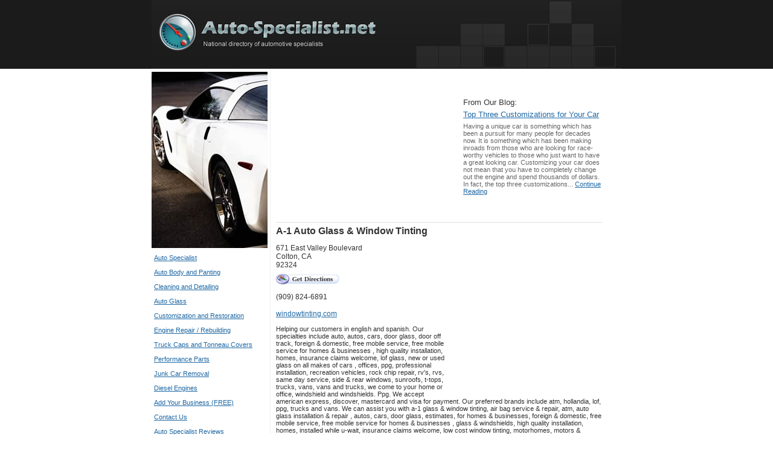

--- FILE ---
content_type: text/html; charset=utf-8
request_url: http://auto-specialist.net/body/california/a-1_auto_glass_window_tinting.html
body_size: 6934
content:

<!DOCTYPE html PUBLIC "-//W3C//DTD XHTML 1.0 Transitional//EN"
	"http://www.w3.org/TR/xhtml1/DTD/xhtml1-transitional.dtd">
	
<html xmlns="http://www.w3.org/1999/xhtml">
<head>

<style type="text/css">
/* #RT, #Details { border: 1px solid #E0E0E0; margin-left: auto; margin-right: auto; width: 510px; }
#Details TH { text-align: left; width: 80px; } */
#RT TD { padding: 3px; }
</style>
<title>A-1 Auto Glass & Window Tinting :: Auto Body Painting :: Colton, CA</title>
<meta http-equiv="Content-Type" content="text/html; charset=iso-8859-1" />
<meta name="Description" content="Info on A-1 Auto Glass & Window Tinting is a Colton, California based Auto Body Painting establishment." /><meta name="Keywords" content="A-1, Auto, Glass, &, Window, Tinting, body, auto, body, painting, auto, body, painters" />
<link rel="stylesheet" type="text/css" href="/common.css" />
<style type="text/css">
* { margin: 0px; padding: 0px; }
TABLE { border-collapse: collapse; }
H1 { margin-bottom: 12px; font-size: 1.2em; }
</style>
</head>
<body style="background: url('/images/bg.gif') top left repeat-x;">
<table cellpadding="0" cellspacing="0" style="width: 778px; margin-left: auto; margin-right: auto;">
	<tr>
		<td style="height: 114px; background: url('/images/head.jpg') top left no-repeat;" valign="top">&nbsp;</td>
	</tr>
	<tr>
		<td>
<div>
<table>
	<tr>
		<td style="width: 180px;" valign="top">
<img src="/images/auto_specialist_net.jpg" alt="Auto-Specialist.net" style="margin-top: 5px;" />
<div style="padding: 4px; padding-top: 4px;">
<p style="line-height: 18pt; font-size: .9em; margin-top: 0px;">
<a href="/">Auto Specialist</a><br />
<a href="/body/">Auto Body and Panting</a><br />
<a href="/detailing/">Cleaning and Detailing</a><br />
<a href="/glass/">Auto Glass</a><br />
<a href="/restoration/">Customization and Restoration</a><br />
<a href="/engine/">Engine Repair / Rebuilding</a><br />
<a href="/caps/">Truck Caps and Tonneau Covers</a><br />
<a href="/performance/">Performance Parts</a><br />
<a href="/removal/">Junk Car Removal</a><br />
<a href="/diesel/">Diesel Engines</a><br />
<a href="/add-my-business.aspx">Add Your Business (FREE)</a><br />
<a href="/contact/">Contact Us</a><br />
<a href="/reviews/">Auto Specialist Reviews</a><br />
<a href="/blog/">Auto Specialist Blog</a><br />
<a href="/privacy.aspx">Privacy</a>
</p>


<form action="/search.aspx" method="get" style="margin-top: 10px; margin-bottom: 10px;">
<input type="hidden" name="City" value="" />
<input type="hidden" name="State" value="" />
<input type="hidden" name="Distance" value="9000" />
<input type="hidden" name="Keyword" value="" />
<div style="text-align: center;"><em><strong>&#149; Quick Search &#149;</strong></em></div>
&nbsp;
<table style="margin-left: auto; margin-right: auto;">

	<tr>
		<td style="padding-bottom: 10px;" colspan="2">
<select name="Category">
	<option value="">[select interest]</option>
	<option value="body">Auto Body Painters</option>
	<option value="detailing">Auto Detailers</option>
	<option value="glass">Auto Glass Services</option>
	<option value="restoration">Car Restoration Services</option>
	<option value="engine">Engine Rebuilding</option>
	<option value="caps">Tonneah and Truck Caps</option>
	<option value="performance">Car Performance Shops</option>
	<option value="removal">Junk Car Disposal Services</option>
	<option value="diesel">Diesel Mechanics and Shops</option>

</select>
		</td>
	</tr>

	<tr>
		<td style="padding-bottom: 10px;">Zip Code: <input type="text" size="6" maxlength="5" name="Zip" /></td>
	</tr>
	<tr>
		<td class="AC"><input type="submit" value="Search &raquo;&raquo;" /></td>
	</tr>
</table>
</form>
</div>

<div style="margin-left: 6px; padding: 2px; border-top: 1px dotted #E0E0E0;">
<div style="text-align: center; margin-top: 8px;"><em><strong>&#149; Featured Specialists &#149;</strong></em></div>
&nbsp;
<table>
	<tr><td class="LNLI"><a href="/detailing/michigan/m_59_coin_laundry_dry_cleaners.html">M 59 Coin Laundry & Dry Cleaners</a> in Waterford, MI</td></tr>
	<tr><td class="LNDiv">&nbsp;</td></tr>
	<tr><td class="LNLI"><a href="/engine/south_carolina/sterling_precision_machining_sc.html">Sterling Precision Machining</a> in Summerville, SC</td></tr>
	<tr><td class="LNDiv">&nbsp;</td></tr>
	<tr><td class="LNLI"><a href="/diesel/illinois/236780.html">Diesel Truck Repair</a> in Wood Dale, IL</td></tr>
	<tr><td class="LNDiv">&nbsp;</td></tr>
	<tr><td class="LNLI"><a href="/glass/california/red_bluff_glass_co.html">Red Bluff Glass CO</a> in Red Bluff, CA</td></tr>
	<tr><td class="LNDiv">&nbsp;</td></tr>
	<tr><td class="LNLI"><a href="/glass/mississippi/s_s_auto_glass_wrecker_service.html">S & S Auto Glass & Wrecker Service</a> in Terry, MS</td></tr>
	<tr><td class="LNDiv">&nbsp;</td></tr>
	<tr><td class="LNLI"><a href="/restoration/texas/173496.html">Nation Performance</a> in Houston, TX</td></tr>
	<tr><td class="LNDiv">&nbsp;</td></tr>
	<tr><td class="LNLI"><a href="/engine/wisconsin/219902.html">American MFG & Machining Inc</a> in Racine, WI</td></tr>
	<tr><td class="LNDiv">&nbsp;</td></tr>
	<tr><td class="LNLI"><a href="/detailing/new_jersey/105468.html">Hand Car Wash</a> in Paterson, NJ</td></tr>
	<tr><td class="LNDiv">&nbsp;</td></tr>
	<tr><td class="LNLI"><a href="/body/new_york/ramons_body_shop_ny.html">Ramon's Body Shop</a> in Corona, NY</td></tr>
	<tr><td class="LNDiv">&nbsp;</td></tr>
	<tr><td class="LNLI"><a href="/body/utah/newby_collision_center.html">Newby Collision Center</a> in Saint George, UT</td></tr>
	<tr><td class="LNDiv">&nbsp;</td></tr>
	<tr><td class="LNLI"><a href="/body/louisiana/30675.html">Ryan's Body Shop</a> in Jena, LA</td></tr>
	<tr><td class="LNDiv">&nbsp;</td></tr>
	<tr><td class="LNLI"><a href="/body/california/prestige_auto_wash.html">Prestige Auto Wash</a> in San Diego, CA</td></tr>
	<tr><td class="LNDiv">&nbsp;</td></tr>
	<tr><td class="LNLI"><a href="/engine/california/185208.html">Plastic & Metal Center</a> in Laguna Hills, CA</td></tr>
	<tr><td class="LNDiv">&nbsp;</td></tr>
	<tr><td class="LNLI"><a href="/glass/virginia/montross_body_glass_shop_va.html">Montross Body & Glass Shop</a> in Montross, VA</td></tr>
	<tr><td class="LNDiv">&nbsp;</td></tr>
	<tr><td class="LNLI"><a href="/body/florida/quality_b_paint_body_shop.html">Quality & B Paint & Body Shop</a> in Miami, FL</td></tr>

</table>
</div>

</div>
		</td>
		<td style="width: 10px; background: url('/images/universal/d.gif') top center repeat-y;">&nbsp;</td>
		<td style="width: 548px; font-size: 1.1em;" valign="top">
	<div style="padding: 4px;">

<table cellpadding="0" cellspacing="0" style="margin-bottom: 5px; border-bottom: 1px solid #E0E0E0;">
	<tr>
		<td>


<script async src="//pagead2.googlesyndication.com/pagead/js/adsbygoogle.js"></script>
<!-- Auto-Specialist.net300x250 -->
<ins class="adsbygoogle"
     style="display:inline-block;width:300px;height:250px"
     data-ad-client="ca-pub-0555235377935245"
     data-ad-slot="2144670753"></ins>
<script>
(adsbygoogle = window.adsbygoogle || []).push({});
</script>
		</td>
		<td style="padding-left: 10px;">
From Our Blog:<br />
<span style="font-size: 4px;">&nbsp;</span>
<table>
	<tr>
		<td><a href="/blog/top_three_customizations.html">Top Three Customizations for Your Car</a><span style="font-size: 5px;"><br />&nbsp;<br /></span><span style="color: #666; font-size: 11px;">Having a unique car is something which has been a pursuit for many people for decades now. It is something which has been making inroads from those who are looking for race-worthy vehicles to those who just want to have a great looking car. Customizing your car does not mean that you have to completely change out the engine and spend thousands of dollars. In fact, the top three customizations... <a href="/blog/top_three_customizations.html">Continue Reading</a></span></td>
	</tr>
</table>
		</td>
	</tr>
</table>

<h1>A-1 Auto Glass & Window Tinting</h1>


<p>

<div style="float: right; width: 250px; margin-left: auto; margin-right: auto; border: 0px solid #E0E0E0; margin-top: 1px;">
<iframe src="/map.aspx?ID=4413" style="width: 250px; height: 250px; border: 0px; margin: 0px;" scrolling="no" frameborder="0"></iframe>
</div>


<span style="font-size: .9em;">
671 East Valley Boulevard<br />
Colton, CA<br />
92324<br />
<a href="http://maps.google.com/maps?q=671+East+Valley+Boulevard,Colton,CA,92324&hl=en&f=d" target="_blank"><img src="/images/universal/directions.gif" style="margin-top: 8px;" alt="Get Directions" /></a><br /><br />
(909) 824-6891<br />
<br /><a href="http://windowtinting.com" target="_blank">windowtinting.com</a><br />

</span>
<span class="Small" style="color: #333;">
&nbsp;<br />Helping our customers in english and spanish. Our specialties include auto, autos, cars, door glass, door off track, foreign & domestic, free mobile service, 
free mobile service for homes & businesses
, high quality installation, homes, insurance claims welcome, lof glass, 
new or used glass on all makes of cars
, offices, ppg, professional installation, recreation vehicles, rock chip repair, rv's, rvs, same day service, side & rear windows, sunroofs, t-tops, trucks, vans, vans and trucks, we come to your home or office, windshield and windshields. Ppg. We accept american express, discover, mastercard and visa for payment. Our preferred brands include atm, hollandia, lof, ppg, trucks and vans. We can assist you with a-1 glass & window tinting, air bag service & repair, atm, 
auto glass installation & repair
, autos, cars, door glass, estimates, for homes & businesses, foreign & domestic, free mobile service, 
free mobile service for homes & businesses
, glass & windshields, high quality installation, homes, installed while u-wait, insurance claims welcome, low cost window tinting, motorhomes, motors & manual regulators, 
new or used glass on all makes of cars & trucks
, 
new or used glass on all makes of cars, vans and trucks
, offices, professional installation, rock chip repair, rv's, same day service, same day service!, same day services, se habla espanol, 
serving the inland empire since 1990
, sunroofs, t-tops, trucks, vans, we come to your home or office, we repair power window, 
we repair power window motors & manual regulators
, 
we tint residential and commercial windows
, 
windshields and side & rear windows. We've served commercial customers. We've been in business since 1992. New or used glass on all makes of cars & trucks, installed white you wait, t-tops, we repair power window motors & manuel regulators. Open for business mon-sun: 12:00am-12:00am.</span>
<script type="text/javascript">
document.write('<br /><a href="/contact/?UpdateUrl='+window.location.href+'" title="Help Us Stay Current!"><img src="http://www.allatlanta.org/images/report_update.gif" border="0" style="margin-top: 6px;" /></a>');
</script>
</p>

<p><strong>Reviews</strong></p><img src="/images/universal/r_3stars.gif" alt="3 out of 5 stars" /><br /><span style="font-size: 11px; color: #3F3F3F;">By Leo Anski from Sydney, CA<br />Posted Apr 29, 2016<br />&nbsp;</span><br />Awesome service, Window tinting is the better option<br />http://tintcollege.com/<div style="font-size: 10px; border-bottom: 1px solid #E4E4E4; margin-bottom: 12px;">&nbsp;</div><img src="/images/universal/r_4stars.gif" alt="4 out of 5 stars" /><br /><span style="font-size: 11px; color: #3F3F3F;">By tintcollege from Miami Lakes, FL<br />Posted Dec 12, 2015<br />&nbsp;</span><br />It gives a good services like  auto, autos, cars, door glass, door off track, foreign & domestic, free mobile service, free mobile service for homes & businesses , high quality installation, homes, insurance claims welcome, lof glass, new or used glass on all makes of cars.If any one related to this type of work so pls contact for (909) 824-6891<br />windowtinting.com<br /> 
<div style="clear: both; margin-top: 6px; border-top: 1px dashed #E0E0E0; color: #3F3F3F; margin-top: 16px; margin-bottom: 10px;">&nbsp;</div>

<p><strong>Share Your Review</strong></p>
<script type="text/javascript">
function Valid() {
	var F=document.RF;

	if (F.Name.value=="") {
		alert("Please enter your first name and last initial, or both your initials.");
		F.Name.focus();
		return false;
	}
	if (F.City.value=="") {
		alert("Please enter the name of your city.");
		F.City.focus();
		return false;
	}
	if (F.State.value=="") {
		alert("Please enter your state.");
		F.State.focus();
		return false;
	}
	if (!F.Rating[0].checked && !F.Rating[1].checked && !F.Rating[2].checked && !F.Rating[3].checked && !F.Rating[4].checked) {
		alert("Please give the school a rating.");
		return false;
	}
	if (F.Review.value=="") {
		alert("Please enter your review for this school.");
		F.Review.focus();
		return false;
	}
	if (F.Review.value.indexOf("<")!=-1 || F.Review.value.indexOf(">")!=-1) {
		alert("You may not enter '<' or '>' symbols.");
		F.Review.focus();
		return false;
	}
	if (F.CaptchaCode.value=="") {
		alert("Please enter the code as it appears in the image.");
		F.CaptchaCode.focus();
		return false;
	}
	return true;
}
</script>
<form action="/process_review.aspx" name="RF" method="post" onsubmit="javascript:return Valid();">
<input type="hidden" name="ID" value="4413">
<input type="hidden" name="PagePath" value="/body/california/a-1_auto_glass_window_tinting.html">
<div class="Small">If you have used the services of A-1 Auto Glass & Window Tinting we'd love to hear from you! Use the form below to review and comment on your experience.<br />&nbsp;</div>
<table cellpadding="3" id="RT">
	<tr>
		<td>Your Name:</td>
		<td><input type="text" name="Name" maxlength="50" value="" /> <span style="font-size: 10px;">(First name + last initial)</span></td>
	</tr>
	<tr>
		<td>City, State:</td>
		<td>
<input type="text" name="City" maxlength="30" value="" />,
<input type="text" name="State" maxlength="2" size="3" value="CA" />
		</td>
	</tr>
	<tr>
		<td>My Rating:</td>
		<td>
<table>
	<tr>
		<td><img src="/images/universal/thumbsup.gif" alt="Good" /></td>
		<td style="text-align: center; padding-left: 4px; padding-right: 4px;"><input type="radio" name="Rating" value="5" /><br /><img src="/images/universal/r_5stars.gif" style="width: 40px; height: 8px;" /></td>
		<td style="text-align: center; padding-left: 4px; padding-right: 4px;"><input type="radio" name="Rating" value="4" /><br /><img src="/images/universal/r_4stars.gif" style="width: 40px; height: 8px;" /></td>
		<td style="text-align: center; padding-left: 4px; padding-right: 4px;"><input type="radio" name="Rating" value="3" /><br /><img src="/images/universal/r_3stars.gif" style="width: 40px; height: 8px;" /></td>
		<td style="text-align: center; padding-left: 4px; padding-right: 4px;"><input type="radio" name="Rating" value="2" /><br /><img src="/images/universal/r_2stars.gif" style="width: 40px; height: 8px;" /></td>
		<td style="text-align: center; padding-left: 4px; padding-right: 4px;"><input type="radio" name="Rating" value="1" /><br /><img src="/images/universal/r_1stars.gif" style="width: 40px; height: 8px;" /></td>
		<td><img src="/images/universal/thumbsdown.gif" alt="Bad" /></td>
	</tr>
</table>
		</td>
	</tr>
	<tr>
		<td valign="top">My Review:</td>
		<td><table cellpadding="0" cellspacing="0"><tr><td><textarea rows="9" name="Review" style="width: 350px; font-size: 11px; font-family: Arial;"></textarea><div align="right" style="font-size: 10px; color: #666;">Do not enter html</div></td></tr></table></td>
	</tr>
	<tr>
		<td></td>
		<td style="font-size: 11px;">
Please enter this code into the box below.<br />
<img src="/captcha.aspx?955783" width="200" height="50" style="border: 1px solid #666;" />
		</td>
	</tr>
	<tr>
		<td valign="top">Enter Code:</td>
		<td style="padding: 0px;" valign="top">
<table cellpadding="0" cellspacing="0">
	<tr>
		<td><input type="text" name="CaptchaCode" size="8" style="font-size: 11px; font-family: Arial;" value=""></td>
		<td><img src="/images/universal/arrowed.gif"></td>
	</tr>
</table>
		</td>
	</tr>
	<tr>
		<td colspan="2" style="text-align: center;">&nbsp;<br /><input type="submit" value="Post My Review &raquo;" /></td>
	</tr>
</table>
</form>

<div style="margin: 12px; font-size: 11px;">Please note: all reviews are screened for spam and take 24-48 hours to be approved.</div>


<div class="Small GT">
&nbsp;<br />
&nbsp;<br />
&nbsp;<br />
You are here: 
<a href="/body/">Body</a>
&raquo;
<a href="/body/california.html">California</a>
&raquo;
<a href="/body/california/a-1_auto_glass_window_tinting.html">A-1 Auto Glass & Window Tinting</a>
</div>

<!--
<script type="text/javascript">
google_ad_client = "ca-pub-1572267736505118";
/* Auto-Specialist.net180x150 */
google_ad_slot = "6078176658";
google_ad_width = 180;
google_ad_height = 150;
</script>
<script type="text/javascript"
src="http://pagead2.googlesyndication.com/pagead/show_ads.js">
</script>
-->

</div>

		</td>
	</tr>
</table>

</div>
		</td>
	</tr>
</table>

<div style="margin: 15px 0; text-align: center; font-size: 11px;">All information for archive purposes only.<br />Auto - Specialist .net does not guarantee the accuracy or timeliness of any information on this site.<br />Use at your own risk.</div>

<script type="text/javascript">
var gaJsHost = (("https:" == document.location.protocol) ? "https://ssl." : "http://www.");
document.write(unescape("%3Cscript src='" + gaJsHost + "google-analytics.com/ga.js' type='text/javascript'%3E%3C/script%3E"));
</script>
<script type="text/javascript">
try {
var pageTracker = _gat._getTracker("UA-5792461-29");
pageTracker._trackPageview();
} catch(err) {}</script>

</body>
</html>

--- FILE ---
content_type: text/html; charset=utf-8
request_url: http://auto-specialist.net/map.aspx?ID=4413
body_size: 1292
content:

<!DOCTYPE html PUBLIC "-//W3C//DTD XHTML 1.0 Strict//EN"
    "http://www.w3.org/TR/xhtml1/DTD/xhtml1-strict.dtd">
<html xmlns="http://www.w3.org/1999/xhtml">
<head>
<meta http-equiv="content-type" content="text/html; charset=utf-8"/>
<title>Google Map</title>
<script src="http://maps.google.com/maps?file=api&amp;v=2.x&amp;key=ABQIAAAAocN6tceE2NHMB7ulrMbcEBRtcF9K3UBCu_RV_xayGTjFvhtRChQ1oW6hzRkrLrf7vLUhzIt0fLsM2w" type="text/javascript"></script>
<script type="text/javascript">

function LoadGoogleMap() {
	if (GBrowserIsCompatible()) {
		var objMap=new GMap2(document.getElementById("MapContainer"));

		objMap.addControl(new GSmallMapControl());
		objMap.addControl(new GScaleControl());

		var objCenterPoint=new GLatLng(34.06575, -117.3152);
		objMap.setCenter(objCenterPoint, 13);

		var objArrow=new GIcon();
		objArrow.image="/images/universal/arrow.png";
		objArrow.shadow="/images/universal/arrow-shadow.png";
		objArrow.transparent="/images/universal/arrow-transparent.png";
		objArrow.iconSize=new GSize(39,34);
		objArrow.iconAnchor=new GPoint(11,34);
		objArrow.infoWindowAnchor=new GPoint(13,2);
		objArrow.infoShadowAnchor=new GPoint(13,2);
		objArrow.shadowSize=new GSize(39,34);

		var objMainSchool=new GMarker(objCenterPoint, {icon:objArrow, title: null});

		GEvent.addListener(objMainSchool, "click", function() {objMainSchool.openInfoWindowHtml("<span style=\"font-size: 11px;\"><strong>A-1 Auto Glass & Window Tinting</strong><br />671 East Valley Boulevard<br />Colton, CA<br />(909) 824-6891<br /><a href=\"http://windowtinting.com\" target=\"_top\">http://windowtinting.com</a></span>");});
		objMap.addOverlay(objMainSchool);

		var objBounds=new GLatLngBounds();
		objBounds.extend(objCenterPoint);

		objMap.setZoom(13); //objMap.getBoundsZoomLevel(objBounds)-2
		objMap.setCenter(objBounds.getCenter());
	}
}
</script>

</head>

<body onload="LoadGoogleMap()" onunload="GUnload()" style="margin: 0px; padding: 0px;">

<div id="MapContainer" style="margin-top: 5px; width: 246px; height: 246px; margin-left: auto; margin-right: auto;"></div>

</body>
</html>

--- FILE ---
content_type: text/html; charset=utf-8
request_url: https://www.google.com/recaptcha/api2/aframe
body_size: 249
content:
<!DOCTYPE HTML><html><head><meta http-equiv="content-type" content="text/html; charset=UTF-8"></head><body><script nonce="HR7usNj_fnlbq3BSla1QSg">/** Anti-fraud and anti-abuse applications only. See google.com/recaptcha */ try{var clients={'sodar':'https://pagead2.googlesyndication.com/pagead/sodar?'};window.addEventListener("message",function(a){try{if(a.source===window.parent){var b=JSON.parse(a.data);var c=clients[b['id']];if(c){var d=document.createElement('img');d.src=c+b['params']+'&rc='+(localStorage.getItem("rc::a")?sessionStorage.getItem("rc::b"):"");window.document.body.appendChild(d);sessionStorage.setItem("rc::e",parseInt(sessionStorage.getItem("rc::e")||0)+1);localStorage.setItem("rc::h",'1768971564319');}}}catch(b){}});window.parent.postMessage("_grecaptcha_ready", "*");}catch(b){}</script></body></html>

--- FILE ---
content_type: text/css
request_url: http://auto-specialist.net/common.css
body_size: 693
content:
* { margin: 0px; padding: 0px; }

INPUT, SELECT, TEXTAREA { font: 12px Georgia, Arial, Helvetica, sans-serif; }
TABLE { border-collapse: collapse; }
H1 { margin-bottom: 12px; font-size: 1.2em; margin-top: 5px; }
IMG { border: 0px; }
P { margin-top: 12px; margin-bottom: 12px; }

.Message { color: #FF0000; font-weight: bold; }
.AR { text-align: right; }
.AL { text-align: left; }
.AC { text-align: center; }
.GT { color: #666; }
.Small { font-size: .85em; }
.Big { font-size: 1.15em; }
.V_BG { background: url('/images/universal/d.gif') top center repeat-y; }
.H_BG { background: url('/images/universal/d.gif') center left repeat-x; font-size: 4px; padding: 0px; }

BODY { font: .75em Arial, Helvetica, sans-serif; color: #000; background: #FFF url('images/bg.jpg') top left repeat-x; color: #333333; }
A { color: #1E68A4; }

.Border0 { border: 1px solid #EAE6C8; }
.Border1 { border: 1px solid #C9ECF1; }
.BG0 { background-color: #F5F2EB; }
.BG1 { background-color: #F5F2EB; }

#TopNavLinks { text-align: right; padding-top: 75px; color: #3F3F3F; font-size: .9em; }
#TopNavLinks A { color: #3F3F3F; }

#ClinicLinks { padding-top: 33px; padding-left: 5px; color: #FFF; }
#ClinicLinks TD { padding-top: 4px; padding-bottom: 4px; }
#ClinicLinks A { color: #FFF; font-size: .9em; }